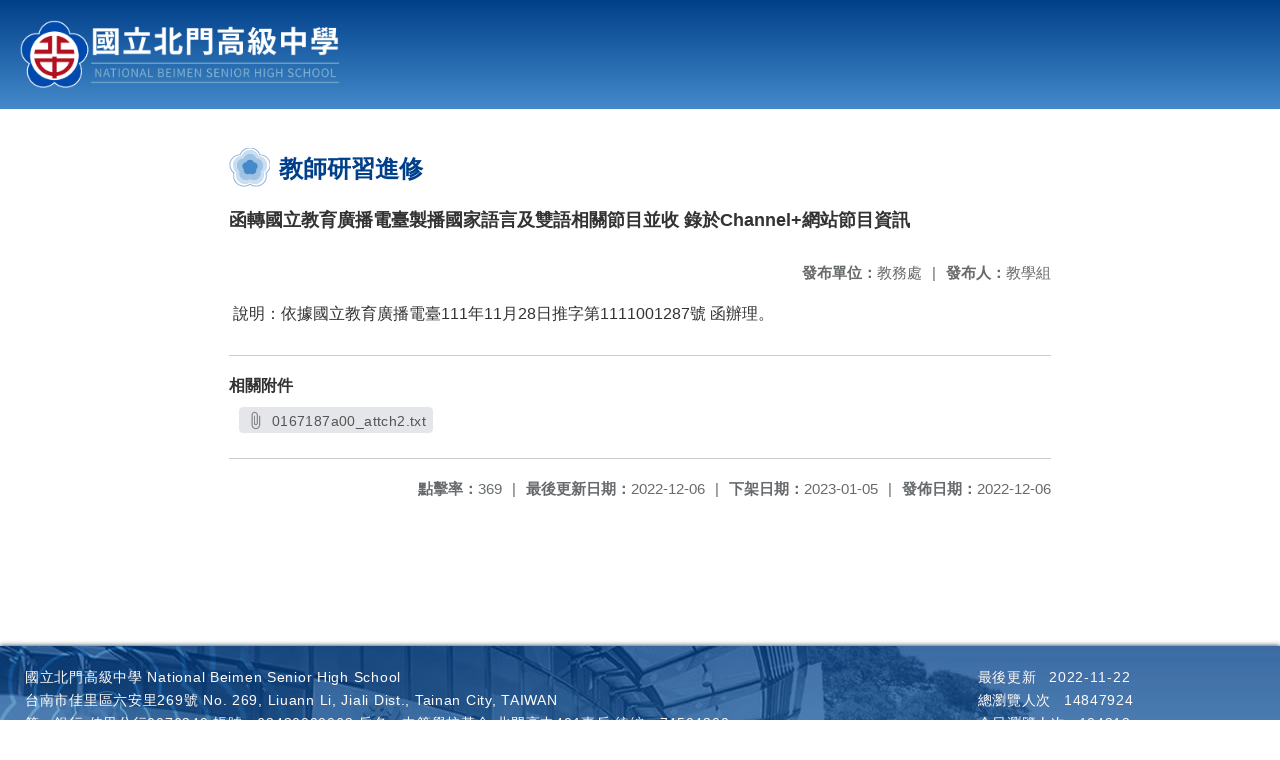

--- FILE ---
content_type: text/html; charset=utf-8
request_url: https://www.bmsh.tn.edu.tw/nss/main/freeze/5a9759adef37531ea27bf1b0/TfzXfna3619/638eeec8897e2d40bc01cb24
body_size: 4680
content:
<!DOCTYPE html>
<html lang="zh-tw">
	<head>
		<meta charset="UTF-8">
		<meta name="viewport" content="width=device-width, initial-scale=1.0">
		<title>國立北門高級中學 - 教師研習進修</title>
		
			<link rel="stylesheet" href="/pkg_nss/6225b984438ea73552334d09/css/basic.css">
		
			<link rel="stylesheet" href="/pkg_nss/6225b984438ea73552334d09/css/theme.css">
		
			<link rel="stylesheet" href="/pkg_nss/6225b984438ea73552334d09/css/theme-bmsh.css">
		
		<meta name="keyword" content="函轉國立教育廣播電臺製播國家語言及雙語相關節目並收 錄於Channel+網站節目資訊,61c9244a4a74d107b60c7c6d,教務處,">
		<link rel="shortcut icon" type="image/png" href="/uploads/16524092533418hhfZeKH.png"/>
		
			<meta name="keyword" content="國立北門高中, 國立北門高級中學, 北門高中, 北中">
		
			<meta name="description" content="國立北門高級中學官方網站
National Beimen Senior High School Official Web Site">
		
		
			<script src="/src/plugins/vue/vue.min.js" type="text/javascript" charset="utf-8"></script>
		
		<script type="text/javascript" src="/src/plugins/vue/vue-i18n.js" charset="utf-8"></script>
		<script type="module" src="/src/ckeditor5/eventListener.js"></script>
		<style>
			/*html overflow*/
			.htmldisplay{
				overflow-x: auto;
			}
			/*img*/
			.htmlimg{
				width: auto;
				height: auto;
				max-width: 100%;
			}
			.verticalfont.widthfont img,
			.htmldisplay img{
				width: auto;
				height: auto;
				max-width: 100%;
			}
			.verticalfont.widthfont table,
			.htmldisplay table{
				width: auto;
				height: auto;
				max-width: 100%;
			}
		</style>
	</head>
	<body class="theme-bg ct-row">
		<a class="focusable" tabindex="1" :title="移至網頁之主要內容區位置" href="#center">移至網頁之主要內容區位置</a>
		<div id="ct-content" class="top-space gd-xs12">
			<template>
				<!--header start-->
				<header>
					<a href="/nss/s/main/index" title="國立北門高級中學">國立北門高級中學</a>
				</header>
				<!--header end-->
				<!--theme start-->
				<div class="theme gd-xs12" style="top:0px;"> 
					<div class="logo">
						<a href="/nss/s/main/index" title="國立北門高級中學">
							<h1>
							
							<img src="/uploads/1652756860471dM4hZvP5.png" alt="">
							
							</h1>
						</a>
					</div>
				</div>
				<!--theme end-->
				<!--navbar start-->
			      <div class="gd-xs12 ct-row" style="top:0px;">
				    <nav class="navbar">
					  <label class="show-menu" onclick="showMenu()">
							<div title="展開" class="ct-hamburger">
								<svg xmlns="http://www.w3.org/2000/svg" viewBox="0 0 24 24">
									<path d="M2.016 5.484h19.969v2.016h-19.969v-2.016zM2.016 10.5h19.969v2.016h-19.969v-2.016zM2.016 15.516h19.969v1.969h-19.969v-1.969z"></path>
								</svg>
							</div>
					  </label>
					  <input type="checkbox" id="show-menu" role="button" title="展開">
					  <ul id="menu">
						
								
								<li>
								  
									<a href="/nss/s/main/a01" target="_blank">認識北中</a>
								  
					
					<div class="navrwd">
					  <div class="navrwd-svg" @click.stop="openDrowdown('javascript:void(0)')" title="展開">
						<svg xmlns="http://www.w3.org/2000/svg" viewBox="0 0 92 92"><path d="M46,63c-1.1,0-2.1-0.4-2.9-1.2l-25-26c-1.5-1.6-1.5-4.1,0.1-5.7c1.6-1.5,4.1-1.5,5.7,0.1l22.1,23l22.1-23c1.5-1.6,4.1-1.6,5.7-0.1c1.6,1.5,1.6,4.1,0.1,5.7l-25,26C48.1,62.6,47.1,63,46,63z"/></svg>
					  </div>
					</div>
					
									<ul class="menuhidden" :class="{'navbar-menu': focus==='javascript:void(0)'}">
										
											
												
													<li class="menu-mobile"><a href="/nss/s/main/a01" target="_blank">學校簡介</a></li>
												
											
										
											
												
													<li class="menu-mobile"><a href="/nss/s/main/a02" target="_blank">地理位置</a></li>
												
											
										
											
												
													<li class="menu-mobile"><a href="/nss/s/main/a03" target="_blank">組織架構</a></li>
												
											
										
											
												
													<li class="menu-mobile"><a href="/nss/s/main/a04" target="_blank">處室分機</a></li>
												
											
										
											
												
													<li class="menu-mobile"><a href="/nss/s/main/a05" target="_blank">北中風華</a></li>
												
											
										
											
												
													<li class="menu-mobile"><a href="/nss/s/main/a07" target="_blank">榮譽榜</a></li>
												
											
										
										<li class="menu-web">
											
												
													
														<a href="/nss/s/main/a01" target="_blank">學校簡介</a>
													
												 
											
												
													
														<a href="/nss/s/main/a02" target="_blank">地理位置</a>
													
												 
											
												
													
														<a href="/nss/s/main/a03" target="_blank">組織架構</a>
													
												 
											
												
													
														<a href="/nss/s/main/a04" target="_blank">處室分機</a>
													
												 
											
												
													
														<a href="/nss/s/main/a05" target="_blank">北中風華</a>
													
												 
											
												
													
														<a href="/nss/s/main/a07" target="_blank">榮譽榜</a>
													
												 
											
										</li>
									</ul>
								</li>
								
						
								
								<li>
								  
									<a href="/nss/s/main/f05" target="_blank">行事曆</a>
								  
					
					<div class="navrwd">
					  <div class="navrwd-svg" @click.stop="openDrowdown('javascript:void(0)')" title="展開">
						<svg xmlns="http://www.w3.org/2000/svg" viewBox="0 0 92 92"><path d="M46,63c-1.1,0-2.1-0.4-2.9-1.2l-25-26c-1.5-1.6-1.5-4.1,0.1-5.7c1.6-1.5,4.1-1.5,5.7,0.1l22.1,23l22.1-23c1.5-1.6,4.1-1.6,5.7-0.1c1.6,1.5,1.6,4.1,0.1,5.7l-25,26C48.1,62.6,47.1,63,46,63z"/></svg>
					  </div>
					</div>
					
									<ul class="menuhidden" :class="{'navbar-menu': focus==='javascript:void(0)'}">
										
											
												
													<li class="menu-mobile"><a href="/nss/s/main/f05" target="_blank">行事曆</a></li>
												
											
										
										<li class="menu-web">
											
												
													
														<a href="/nss/s/main/f05" target="_blank">行事曆</a>
													
												 
											
										</li>
									</ul>
								</li>
								
						
								
								<li>
								  
									<a href="/nss/s/main/f01" target="_blank">公佈欄</a>
								  
					
					<div class="navrwd">
					  <div class="navrwd-svg" @click.stop="openDrowdown('javascript:void(0)')" title="展開">
						<svg xmlns="http://www.w3.org/2000/svg" viewBox="0 0 92 92"><path d="M46,63c-1.1,0-2.1-0.4-2.9-1.2l-25-26c-1.5-1.6-1.5-4.1,0.1-5.7c1.6-1.5,4.1-1.5,5.7,0.1l22.1,23l22.1-23c1.5-1.6,4.1-1.6,5.7-0.1c1.6,1.5,1.6,4.1,0.1,5.7l-25,26C48.1,62.6,47.1,63,46,63z"/></svg>
					  </div>
					</div>
					
									<ul class="menuhidden" :class="{'navbar-menu': focus==='javascript:void(0)'}">
										
											
												
													<li class="menu-mobile"><a href="/nss/s/main/f01" target="_blank">公告彙整</a></li>
												
											
										
											
												
													<li class="menu-mobile"><a href="/nss/s/main/f07" target="_blank">活動花絮</a></li>
												
											
										
											
										
										<li class="menu-web">
											
												
													
														<a href="/nss/s/main/f01" target="_blank">公告彙整</a>
													
												 
											
												
													
														<a href="/nss/s/main/f07" target="_blank">活動花絮</a>
													
												 
											
												 
											
										</li>
									</ul>
								</li>
								
						
								
								<li>
								  
									<a href="/nss/s/main/b0101" target="_blank">行政與教學單位</a>
								  
					
					<div class="navrwd">
					  <div class="navrwd-svg" @click.stop="openDrowdown('javascript:void(0)')" title="展開">
						<svg xmlns="http://www.w3.org/2000/svg" viewBox="0 0 92 92"><path d="M46,63c-1.1,0-2.1-0.4-2.9-1.2l-25-26c-1.5-1.6-1.5-4.1,0.1-5.7c1.6-1.5,4.1-1.5,5.7,0.1l22.1,23l22.1-23c1.5-1.6,4.1-1.6,5.7-0.1c1.6,1.5,1.6,4.1,0.1,5.7l-25,26C48.1,62.6,47.1,63,46,63z"/></svg>
					  </div>
					</div>
					
									<ul class="menuhidden" :class="{'navbar-menu': focus==='javascript:void(0)'}">
										
											
												
													<li class="menu-mobile"><a href="/nss/s/main/b0101" target="_blank">校長室</a></li>
												
											
										
											
										
											
												
													<li class="menu-mobile"><a href="/nss/s/main/b02" target="_blank">教務處</a></li>
												
											
										
											
												
													<li class="menu-mobile"><a href="javascript:void(0)" target="_blank">學務處</a></li>
												
											
										
											
												
													<li class="menu-mobile"><a href="/nss/s/main/b04" target="_blank">教官室</a></li>
												
											
										
											
												
													<li class="menu-mobile"><a href="/nss/s/main/b05" target="_blank">總務處</a></li>
												
											
										
											
												
													<li class="menu-mobile"><a href="/nss/s/main/b06" target="_blank">輔導處</a></li>
												
											
										
											
												
													<li class="menu-mobile"><a href="/nss/s/main/b07" target="_blank">圖書館</a></li>
												
											
										
											
												
													<li class="menu-mobile"><a href="/nss/s/main/b08" target="_blank">人事室</a></li>
												
											
										
											
												
													<li class="menu-mobile"><a href="/nss/s/main/b09" target="_blank">主計室</a></li>
												
											
										
											
										
											
												
													<li class="menu-mobile"><a href="/nss/s/main/d20" target="_blank">教學單位</a></li>
												
											
										
										<li class="menu-web">
											
												
													
														<a href="/nss/s/main/b0101" target="_blank">校長室</a>
													
												 
											
												 
											
												
													
														<a href="/nss/s/main/b02" target="_blank">教務處</a>
													
												 
											
												
													
														<a href="javascript:void(0)" target="_blank">學務處</a>
													
												 
											
												
													
														<a href="/nss/s/main/b04" target="_blank">教官室</a>
													
												 
											
												
													
														<a href="/nss/s/main/b05" target="_blank">總務處</a>
													
												 
											
												
													
														<a href="/nss/s/main/b06" target="_blank">輔導處</a>
													
												 
											
												
													
														<a href="/nss/s/main/b07" target="_blank">圖書館</a>
													
												 
											
												
													
														<a href="/nss/s/main/b08" target="_blank">人事室</a>
													
												 
											
												
													
														<a href="/nss/s/main/b09" target="_blank">主計室</a>
													
												 
											
												 
											
												
													
														<a href="/nss/s/main/d20" target="_blank">教學單位</a>
													
												 
											
										</li>
									</ul>
								</li>
								
						
								
								<li>
								  
									<a href="/nss/s/main/e0101" target="_blank">相關連結</a>
								  
					
					<div class="navrwd">
					  <div class="navrwd-svg" @click.stop="openDrowdown('javascript:void(0)')" title="展開">
						<svg xmlns="http://www.w3.org/2000/svg" viewBox="0 0 92 92"><path d="M46,63c-1.1,0-2.1-0.4-2.9-1.2l-25-26c-1.5-1.6-1.5-4.1,0.1-5.7c1.6-1.5,4.1-1.5,5.7,0.1l22.1,23l22.1-23c1.5-1.6,4.1-1.6,5.7-0.1c1.6,1.5,1.6,4.1,0.1,5.7l-25,26C48.1,62.6,47.1,63,46,63z"/></svg>
					  </div>
					</div>
					
									<ul class="menuhidden" :class="{'navbar-menu': focus==='javascript:void(0)'}">
										
											
												
													<li class="menu-mobile"><a href="/nss/s/main/e0101" target="_blank">教職員專區</a></li>
												
											
										
											
												
													<li class="menu-mobile"><a href="/nss/s/main/e0102" target="_blank">學生專區</a></li>
												
											
										
											
										
											
												
													<li class="menu-mobile"><a href="/nss/s/main/c010302" target="_blank">校友專區</a></li>
												
											
										
											
										
											
										
											
												
													<li class="menu-mobile"><a href="https://docs.google.com/forms/d/e/1FAIpQLSc2aSe-150RZgX_t_wLtZnDkBaM6zac5zI_H9DO4aIqjFeA6g/viewform" target="_blank">校務建言</a></li>
												
											
										
											
												
													<li class="menu-mobile"><a href="/nss/s/main/33" target="_blank">內部控制</a></li>
												
											
										
											
												
													<li class="menu-mobile"><a href="/nss/s/main/C111" target="_blank">均質化計畫</a></li>
												
											
										
											
												
													<li class="menu-mobile"><a href="/nss/s/main/d0104" target="_blank">前瞻基礎建設(青少年樂活/社區共讀站)</a></li>
												
											
										
										<li class="menu-web">
											
												
													
														<a href="/nss/s/main/e0101" target="_blank">教職員專區</a>
													
												 
											
												
													
														<a href="/nss/s/main/e0102" target="_blank">學生專區</a>
													
												 
											
												 
											
												
													
														<a href="/nss/s/main/c010302" target="_blank">校友專區</a>
													
												 
											
												 
											
												 
											
												
													
														<a href="https://docs.google.com/forms/d/e/1FAIpQLSc2aSe-150RZgX_t_wLtZnDkBaM6zac5zI_H9DO4aIqjFeA6g/viewform" target="_blank">校務建言</a>
													
												 
											
												
													
														<a href="/nss/s/main/33" target="_blank">內部控制</a>
													
												 
											
												
													
														<a href="/nss/s/main/C111" target="_blank">均質化計畫</a>
													
												 
											
												
													
														<a href="/nss/s/main/d0104" target="_blank">前瞻基礎建設(青少年樂活/社區共讀站)</a>
													
												 
											
										</li>
									</ul>
								</li>
								
						
								
								<li>
								  
									<a href="/nss/s/main/d0101" target="_blank">縣市立改善校園環境計畫專區</a>
								  
					
					<div class="navrwd">
					  <div class="navrwd-svg" @click.stop="openDrowdown('javascript:void(0)')" title="展開">
						<svg xmlns="http://www.w3.org/2000/svg" viewBox="0 0 92 92"><path d="M46,63c-1.1,0-2.1-0.4-2.9-1.2l-25-26c-1.5-1.6-1.5-4.1,0.1-5.7c1.6-1.5,4.1-1.5,5.7,0.1l22.1,23l22.1-23c1.5-1.6,4.1-1.6,5.7-0.1c1.6,1.5,1.6,4.1,0.1,5.7l-25,26C48.1,62.6,47.1,63,46,63z"/></svg>
					  </div>
					</div>
					
									<ul class="menuhidden" :class="{'navbar-menu': focus==='javascript:void(0)'}">
										
											
												
													<li class="menu-mobile"><a href="/nss/s/main/d0101" target="_blank">縣市立改善校園環境計畫</a></li>
												
											
										
											
												
													<li class="menu-mobile"><a href="https://sso_srv.cloud.ncnu.edu.tw/" target="_blank">計畫線上填報網站(資料整合平台)</a></li>
												
											
										
										<li class="menu-web">
											
												
													
														<a href="/nss/s/main/d0101" target="_blank">縣市立改善校園環境計畫</a>
													
												 
											
												
													
														<a href="https://sso_srv.cloud.ncnu.edu.tw/" target="_blank">計畫線上填報網站(資料整合平台)</a>
													
												 
											
										</li>
									</ul>
								</li>
								
						
								
								<li>
								  
									<a href="/nss/s/main/c0102" target="_blank">北門高中合作社</a>
								  
					
					<div class="navrwd">
					  <div class="navrwd-svg" @click.stop="openDrowdown('javascript:void(0)')" title="展開">
						<svg xmlns="http://www.w3.org/2000/svg" viewBox="0 0 92 92"><path d="M46,63c-1.1,0-2.1-0.4-2.9-1.2l-25-26c-1.5-1.6-1.5-4.1,0.1-5.7c1.6-1.5,4.1-1.5,5.7,0.1l22.1,23l22.1-23c1.5-1.6,4.1-1.6,5.7-0.1c1.6,1.5,1.6,4.1,0.1,5.7l-25,26C48.1,62.6,47.1,63,46,63z"/></svg>
					  </div>
					</div>
					
									<ul class="menuhidden" :class="{'navbar-menu': focus==='javascript:void(0)'}">
										
											
												
													<li class="menu-mobile"><a href="/nss/s/main/c0102" target="_blank">合作社</a></li>
												
											
										
										<li class="menu-web">
											
												
													
														<a href="/nss/s/main/c0102" target="_blank">合作社</a>
													
												 
											
										</li>
									</ul>
								</li>
								
						
								
						
								
						
					  </ul>
			        </nav>
			      </div>
				<!--navbar end-->
				<!--breadcrumb start-->
				<div class="gd-xs8 gd-offset-xs2 ct-row">
					<nav aria-label="breadcrumb">
						<ol class="breadcrumb">
							<li class="breadcrumb-item"><a href="#center" accesskey="C" id="center" title="中間主選單連結區">:::</a></li>
						</ol>
					</nav>
				</div>
				<!--breadcrumb end-->	
				<!--main start-->
				<!--main_top-->
				<div id="main_top">
					<div class="ct-row">
					</div>
				</div>
				<!--main_top end-->
				<!--main_middle-->
				<div id="main_middle" style="min-height: 500px;">
					<div class="gd-sm8 gd-xs8 gd-offset-xs2 edit-focus">
						<div class="ct-row module">
							<h2 class="module-title module-title-bg">教師研習進修</h2>
							<div class="module-content">
								<div class="ct-row gd-lg12" id="noticeview_to_print">
									
									<h3 class="font-bold notice_titlebg m-b-md">函轉國立教育廣播電臺製播國家語言及雙語相關節目並收 錄於Channel+網站節目資訊</h3>
									
									<div class="ct-row m-b">
										
										<p class="float-r text-secondary" style="font-size: 0.95em;">
											<span class="font-bold">{{ $t('FEZ001') }}</span>教學組
										</p>
										
										
										<p class="float-r text-secondary" style="font-size: 0.95em;">
											<span class="font-bold">{{ $t('FEZ002') }}</span>教務處<span class="m-l m-r">|</span>
										</p>
										
									</div>
									<div class="htmldisplay">
										<div class="editfont"><p>&nbsp;說明：依據國立教育廣播電臺111年11月28日推字第1111001287號 函辦理。</p>
</div>
									</div>
									<hr>
									<div class="m-b">
										
										<p class="font-bold">{{ $t('FEZ012') }}</p>
										
										<button class="ct-btn btn-Muted m-l m-b-xs" tabindex="-1">
											<a href="/uploads/1670311624275UM75fhmr.txt" target="_blank">
												<span class="noticespan" style="font-size: 0.85rem;color: #555;letter-spacing: 0.03em;">
													<svg style="width: 19px; height: 19px; fill: #888888; margin: 2px 2px -4px 0px;" xmlns="http://www.w3.org/2000/svg" viewBox="0 0 24 24" width="24" height="24"><path d="M16.5 6v11.5c0 2.21-1.79 4-4 4s-4-1.79-4-4V5c0-1.38 1.12-2.5 2.5-2.5s2.5 1.12 2.5 2.5v10.5c0 .55-.45 1-1 1s-1-.45-1-1V6H10v9.5c0 1.38 1.12 2.5 2.5 2.5s2.5-1.12 2.5-2.5V5c0-2.21-1.79-4-4-4S7 2.79 7 5v12.5c0 3.04 2.46 5.5 5.5 5.5s5.5-2.46 5.5-5.5V6h-1.5z"></path> <path d="M0 0h24v24H0z" fill="none"></path></svg>
													0167187a00_attch2.txt
												</span>
											</a>
										</button>
										
										
									</div>	
									<div class="m-b">
										
									</div>
									<hr>
									<div class="ct-row">
										
										<p class="float-r text-secondary" style="font-size: 0.95rem;">
											<span class="font-bold">{{ $t('FEZ003') }}</span>2022-12-06
										</p>
										
										
										<p class="float-r text-secondary" style="font-size: 0.95rem;">
											<span class="font-bold">{{ $t('FEZ014') }}</span>2023-01-05<span class="m-l m-r">|</span>
										</p>
										
										
										<p class="float-r text-secondary" style="font-size: 0.95rem;">
											<span class="font-bold">{{ $t('FEZ004') }}</span>2022-12-06<span class="m-l m-r">|</span>
										</p>
										
										<p class="float-r text-secondary" style="font-size: 0.95rem;">
											<span class="font-bold">{{ $t('FEZ005') }}</span>369<span class="m-l m-r">|</span>
										</p>
									</div>
								</div>
							</div>
						</div>
					</div>
				</div>
				<!--main_middle end--> 
				<!--footer start-->
				
				<footer class="footerbg gd-xs12">
					<div class="connect ct-row">
						<div class="gd-md9 gd-sm8">
							<div class="text">
								<li >國立北門高級中學 National Beimen Senior High School</li>
								<li class="line-block p-r-xs">台南市佳里區六安里269號 No. 269, Liuann Li, Jiali Dist., Tainan City, TAIWAN</li>
								<li class="line-block" >第一銀行 佳里分行0076249 帳號：62430090062 戶名：中等學校基金-北門高中401專戶 統編：74504300</li>
								<li >
									<div class="line-block p-r title">{{ $t('FEZ006') }}</div>
									<div class="line-block p-r-xs" >06-7222150</div>|
									<div class="line-block p-l-xs" ></div>
								</li>
								<li >
									<div class="line-block p-r title">{{ $t('FEZ007') }}</div>
									<div class="line-block p-r-sm"></div>
								</li>
								<li >
									<div class="line-block p-r title">{{ $t('FEZ008') }}</div>
									<div class="line-block"></div>
								</li>
							</div>
						</div>
						<div class="gd-md3 gd-sm4 text">
							<li>
								<div  class="freego">
									
								</div>
							</li>
							<li>
								<div class="line-block p-r-xs">{{ $t('FEZ009') }}</div>
								<div class="line-block">2022-11-22</div>
							</li>
							<li>
								<div class="line-block p-r-xs">{{ $t('FEZ010') }}</div>
								<div class="line-block">14847924</div>
							</li>
							<li>
								<div class="line-block  p-r-xs">{{ $t('FEZ011') }}</div>
								<div class="line-block">104212</div>
							</li>
						</div>
					</div>
					<div class="copyright"></div>
				</footer>
				
				<!--footer end-->
			</template>
		</div>
		<script type="text/javascript">
			const i18n = new VueI18n({
				locale: 'zh-tw',
				messages: {
					'zh-cn': {
						FEZ001: 'announce:',
						FEZ002: 'anno unit:',
						FEZ003: 'anno date:',
						FEZ004: 'last update:',
						FEZ005: 'click rate:',
						FEZ006: 'Tel',
						FEZ007: 'Fax',
						FEZ008: 'E-Mail',
						FEZ009: 'Updated',
						FEZ010: 'Total views',
						FEZ011: 'Today visitor',
						FEZ012: 'attachment',
						FEZ013: 'links',
						FEZ014: 'Release date:',
					},
					'zh-tw': {
						FEZ001: '發布人：',
						FEZ002: '發布單位：',
						FEZ003: '發佈日期：',
						FEZ004: '最後更新日期：',
						FEZ005: '點擊率：',
						FEZ006: '聯絡電話',
						FEZ007: '傳真',
						FEZ008: '電子信箱',
						FEZ009: '最後更新',
						FEZ010: '總瀏覽人次',
						FEZ011: '今日瀏覽人次',
						FEZ012: '相關附件',
						FEZ013: '相關連結',
						FEZ014: '下架日期：',
					},
					'en': {
						FEZ001: '发布人：',
						FEZ002: '发布单位：',
						FEZ003: '发布日期：',
						FEZ004: '最后更新日期：',
						FEZ005: '点击率：',
						FEZ006: '联络电话',
						FEZ007: '传真',
						FEZ008: '电子信箱',
						FEZ009: '最后更新',
						FEZ010: '总浏览人次',
						FEZ011: '今日浏览人次',
						FEZ012: '相关附件',
						FEZ013: '相关连结',
						FEZ014: '下架日期：',
					},
				}
			});
			new Vue({
				i18n,
				data(){return {
          focus: ''
        }},
        methods: {
          openDrowdown: function (name) {
            var v = this.focus
            if (v === name) {
              this.focus = '';
            } else {
              this.focus = name;
            }
          }
        }
			}).$mount('#ct-content');
			
			function showMenu(){
				
				if(document.getElementById('menu').style.display == "none"){
					document.getElementById('menu').style.display="flex";
				}else{
					document.getElementById('menu').style.display="none";
				}
			}
		</script>
	</body>
</html>